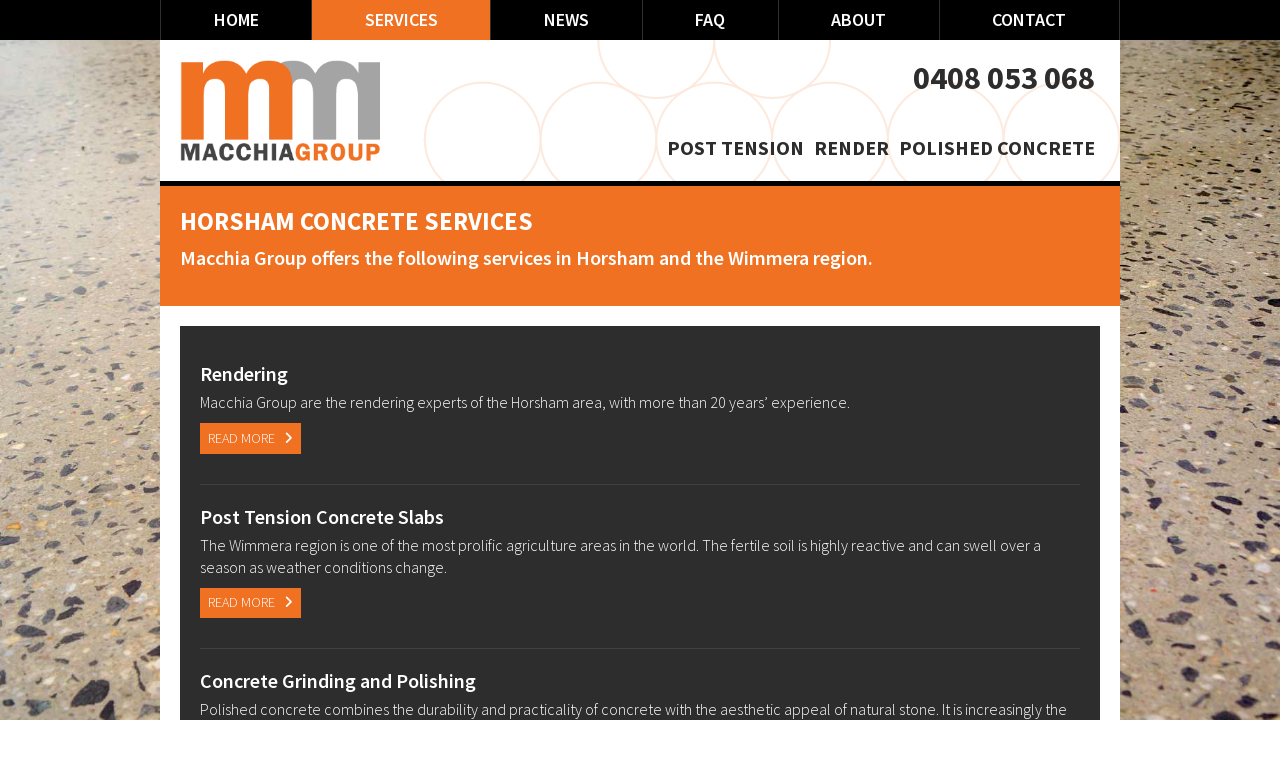

--- FILE ---
content_type: text/html; charset=UTF-8
request_url: https://www.macchiagroup.net.au/services/
body_size: 7209
content:
<!DOCTYPE html>
<!--[if lt IE 7]><html class="wp-singular page-template-default page page-id-15 page-parent wp-theme-macchiagroup no-js lt-ie10 lt-ie9 lt-ie8 lt-ie7 role-visitor" lang="en"><![endif]--><!--[if IE 7]><html class="wp-singular page-template-default page page-id-15 page-parent wp-theme-macchiagroup no-js lt-ie10 lt-ie9 lt-ie8 role-visitor" lang="en"><![endif]--><!--[if IE 8]><html class="wp-singular page-template-default page page-id-15 page-parent wp-theme-macchiagroup no-js lt-ie10 lt-ie9 role-visitor" lang="en"><![endif]--><!--[if IE 9]><html class="wp-singular page-template-default page page-id-15 page-parent wp-theme-macchiagroup no-js lt-ie10 role-visitor" lang="en"><![endif]--><!--[if gt IE 9]><!-->
<html class="wp-singular page-template-default page page-id-15 page-parent wp-theme-macchiagroup no-js chrome role-visitor" lang="en"><!--<![endif]-->

<head><!-- Google Tag Manager -->
	<script>(function (w, d, s, l, i) {
			w[l] = w[l] || []; w[l].push({
				'gtm.start':
					new Date().getTime(), event: 'gtm.js'
			}); var f = d.getElementsByTagName(s)[0],
				j = d.createElement(s), dl = l != 'dataLayer' ? '&l=' + l : ''; j.async = true; j.src =
					'https://www.googletagmanager.com/gtm.js?id=' + i + dl; f.parentNode.insertBefore(j, f);
		})(window, document, 'script', 'dataLayer', 'GTM-M56M9R8');</script>
	<!-- End Google Tag Manager -->
	<meta charset="UTF-8" />
	<title>
		 | Services	</title>
	<meta name="viewport" content="width=device-width, initial-scale=1.0" />
	<script src="https://www.macchiagroup.net.au/wp-content/themes/macchiagroup/js/modernizr.js"></script>
	<link rel="stylesheet" type="text/css" media="all"
		href="https://www.macchiagroup.net.au/wp-content/themes/macchiagroup/style.css?1768884848" />
	<link rel="stylesheet" type="text/css" media="print"
		href="https://www.macchiagroup.net.au/wp-content/themes/macchiagroup/css/print.css" />
	<link rel="pingback" href="https://www.macchiagroup.net.au/xmlrpc.php" />
	<link rel="icon" type="image/png" href="https://www.macchiagroup.net.au/wp-content/themes/macchiagroup/img/icons/favicon.png" />
	<link rel="apple-touch-icon-precomposed" href="https://www.macchiagroup.net.au/wp-content/themes/macchiagroup/img/icons/favicon.png?1">
	<meta name='robots' content='max-image-preview:large' />
<link rel='dns-prefetch' href='//code.jquery.com' />
<link rel="alternate" title="oEmbed (JSON)" type="application/json+oembed" href="https://www.macchiagroup.net.au/wp-json/oembed/1.0/embed?url=https%3A%2F%2Fwww.macchiagroup.net.au%2Fservices%2F" />
<link rel="alternate" title="oEmbed (XML)" type="text/xml+oembed" href="https://www.macchiagroup.net.au/wp-json/oembed/1.0/embed?url=https%3A%2F%2Fwww.macchiagroup.net.au%2Fservices%2F&#038;format=xml" />
<style id='wp-img-auto-sizes-contain-inline-css' type='text/css'>
img:is([sizes=auto i],[sizes^="auto," i]){contain-intrinsic-size:3000px 1500px}
/*# sourceURL=wp-img-auto-sizes-contain-inline-css */
</style>

<style id='wp-emoji-styles-inline-css' type='text/css'>

	img.wp-smiley, img.emoji {
		display: inline !important;
		border: none !important;
		box-shadow: none !important;
		height: 1em !important;
		width: 1em !important;
		margin: 0 0.07em !important;
		vertical-align: -0.1em !important;
		background: none !important;
		padding: 0 !important;
	}
/*# sourceURL=wp-emoji-styles-inline-css */
</style>
<link rel='stylesheet' id='wp-block-library-css' href='https://www.macchiagroup.net.au/wp-includes/css/dist/block-library/style.min.css?ver=6.9' type='text/css' media='all' />
<style id='global-styles-inline-css' type='text/css'>
:root{--wp--preset--aspect-ratio--square: 1;--wp--preset--aspect-ratio--4-3: 4/3;--wp--preset--aspect-ratio--3-4: 3/4;--wp--preset--aspect-ratio--3-2: 3/2;--wp--preset--aspect-ratio--2-3: 2/3;--wp--preset--aspect-ratio--16-9: 16/9;--wp--preset--aspect-ratio--9-16: 9/16;--wp--preset--color--black: #000000;--wp--preset--color--cyan-bluish-gray: #abb8c3;--wp--preset--color--white: #ffffff;--wp--preset--color--pale-pink: #f78da7;--wp--preset--color--vivid-red: #cf2e2e;--wp--preset--color--luminous-vivid-orange: #ff6900;--wp--preset--color--luminous-vivid-amber: #fcb900;--wp--preset--color--light-green-cyan: #7bdcb5;--wp--preset--color--vivid-green-cyan: #00d084;--wp--preset--color--pale-cyan-blue: #8ed1fc;--wp--preset--color--vivid-cyan-blue: #0693e3;--wp--preset--color--vivid-purple: #9b51e0;--wp--preset--gradient--vivid-cyan-blue-to-vivid-purple: linear-gradient(135deg,rgb(6,147,227) 0%,rgb(155,81,224) 100%);--wp--preset--gradient--light-green-cyan-to-vivid-green-cyan: linear-gradient(135deg,rgb(122,220,180) 0%,rgb(0,208,130) 100%);--wp--preset--gradient--luminous-vivid-amber-to-luminous-vivid-orange: linear-gradient(135deg,rgb(252,185,0) 0%,rgb(255,105,0) 100%);--wp--preset--gradient--luminous-vivid-orange-to-vivid-red: linear-gradient(135deg,rgb(255,105,0) 0%,rgb(207,46,46) 100%);--wp--preset--gradient--very-light-gray-to-cyan-bluish-gray: linear-gradient(135deg,rgb(238,238,238) 0%,rgb(169,184,195) 100%);--wp--preset--gradient--cool-to-warm-spectrum: linear-gradient(135deg,rgb(74,234,220) 0%,rgb(151,120,209) 20%,rgb(207,42,186) 40%,rgb(238,44,130) 60%,rgb(251,105,98) 80%,rgb(254,248,76) 100%);--wp--preset--gradient--blush-light-purple: linear-gradient(135deg,rgb(255,206,236) 0%,rgb(152,150,240) 100%);--wp--preset--gradient--blush-bordeaux: linear-gradient(135deg,rgb(254,205,165) 0%,rgb(254,45,45) 50%,rgb(107,0,62) 100%);--wp--preset--gradient--luminous-dusk: linear-gradient(135deg,rgb(255,203,112) 0%,rgb(199,81,192) 50%,rgb(65,88,208) 100%);--wp--preset--gradient--pale-ocean: linear-gradient(135deg,rgb(255,245,203) 0%,rgb(182,227,212) 50%,rgb(51,167,181) 100%);--wp--preset--gradient--electric-grass: linear-gradient(135deg,rgb(202,248,128) 0%,rgb(113,206,126) 100%);--wp--preset--gradient--midnight: linear-gradient(135deg,rgb(2,3,129) 0%,rgb(40,116,252) 100%);--wp--preset--font-size--small: 13px;--wp--preset--font-size--medium: 20px;--wp--preset--font-size--large: 36px;--wp--preset--font-size--x-large: 42px;--wp--preset--spacing--20: 0.44rem;--wp--preset--spacing--30: 0.67rem;--wp--preset--spacing--40: 1rem;--wp--preset--spacing--50: 1.5rem;--wp--preset--spacing--60: 2.25rem;--wp--preset--spacing--70: 3.38rem;--wp--preset--spacing--80: 5.06rem;--wp--preset--shadow--natural: 6px 6px 9px rgba(0, 0, 0, 0.2);--wp--preset--shadow--deep: 12px 12px 50px rgba(0, 0, 0, 0.4);--wp--preset--shadow--sharp: 6px 6px 0px rgba(0, 0, 0, 0.2);--wp--preset--shadow--outlined: 6px 6px 0px -3px rgb(255, 255, 255), 6px 6px rgb(0, 0, 0);--wp--preset--shadow--crisp: 6px 6px 0px rgb(0, 0, 0);}:where(.is-layout-flex){gap: 0.5em;}:where(.is-layout-grid){gap: 0.5em;}body .is-layout-flex{display: flex;}.is-layout-flex{flex-wrap: wrap;align-items: center;}.is-layout-flex > :is(*, div){margin: 0;}body .is-layout-grid{display: grid;}.is-layout-grid > :is(*, div){margin: 0;}:where(.wp-block-columns.is-layout-flex){gap: 2em;}:where(.wp-block-columns.is-layout-grid){gap: 2em;}:where(.wp-block-post-template.is-layout-flex){gap: 1.25em;}:where(.wp-block-post-template.is-layout-grid){gap: 1.25em;}.has-black-color{color: var(--wp--preset--color--black) !important;}.has-cyan-bluish-gray-color{color: var(--wp--preset--color--cyan-bluish-gray) !important;}.has-white-color{color: var(--wp--preset--color--white) !important;}.has-pale-pink-color{color: var(--wp--preset--color--pale-pink) !important;}.has-vivid-red-color{color: var(--wp--preset--color--vivid-red) !important;}.has-luminous-vivid-orange-color{color: var(--wp--preset--color--luminous-vivid-orange) !important;}.has-luminous-vivid-amber-color{color: var(--wp--preset--color--luminous-vivid-amber) !important;}.has-light-green-cyan-color{color: var(--wp--preset--color--light-green-cyan) !important;}.has-vivid-green-cyan-color{color: var(--wp--preset--color--vivid-green-cyan) !important;}.has-pale-cyan-blue-color{color: var(--wp--preset--color--pale-cyan-blue) !important;}.has-vivid-cyan-blue-color{color: var(--wp--preset--color--vivid-cyan-blue) !important;}.has-vivid-purple-color{color: var(--wp--preset--color--vivid-purple) !important;}.has-black-background-color{background-color: var(--wp--preset--color--black) !important;}.has-cyan-bluish-gray-background-color{background-color: var(--wp--preset--color--cyan-bluish-gray) !important;}.has-white-background-color{background-color: var(--wp--preset--color--white) !important;}.has-pale-pink-background-color{background-color: var(--wp--preset--color--pale-pink) !important;}.has-vivid-red-background-color{background-color: var(--wp--preset--color--vivid-red) !important;}.has-luminous-vivid-orange-background-color{background-color: var(--wp--preset--color--luminous-vivid-orange) !important;}.has-luminous-vivid-amber-background-color{background-color: var(--wp--preset--color--luminous-vivid-amber) !important;}.has-light-green-cyan-background-color{background-color: var(--wp--preset--color--light-green-cyan) !important;}.has-vivid-green-cyan-background-color{background-color: var(--wp--preset--color--vivid-green-cyan) !important;}.has-pale-cyan-blue-background-color{background-color: var(--wp--preset--color--pale-cyan-blue) !important;}.has-vivid-cyan-blue-background-color{background-color: var(--wp--preset--color--vivid-cyan-blue) !important;}.has-vivid-purple-background-color{background-color: var(--wp--preset--color--vivid-purple) !important;}.has-black-border-color{border-color: var(--wp--preset--color--black) !important;}.has-cyan-bluish-gray-border-color{border-color: var(--wp--preset--color--cyan-bluish-gray) !important;}.has-white-border-color{border-color: var(--wp--preset--color--white) !important;}.has-pale-pink-border-color{border-color: var(--wp--preset--color--pale-pink) !important;}.has-vivid-red-border-color{border-color: var(--wp--preset--color--vivid-red) !important;}.has-luminous-vivid-orange-border-color{border-color: var(--wp--preset--color--luminous-vivid-orange) !important;}.has-luminous-vivid-amber-border-color{border-color: var(--wp--preset--color--luminous-vivid-amber) !important;}.has-light-green-cyan-border-color{border-color: var(--wp--preset--color--light-green-cyan) !important;}.has-vivid-green-cyan-border-color{border-color: var(--wp--preset--color--vivid-green-cyan) !important;}.has-pale-cyan-blue-border-color{border-color: var(--wp--preset--color--pale-cyan-blue) !important;}.has-vivid-cyan-blue-border-color{border-color: var(--wp--preset--color--vivid-cyan-blue) !important;}.has-vivid-purple-border-color{border-color: var(--wp--preset--color--vivid-purple) !important;}.has-vivid-cyan-blue-to-vivid-purple-gradient-background{background: var(--wp--preset--gradient--vivid-cyan-blue-to-vivid-purple) !important;}.has-light-green-cyan-to-vivid-green-cyan-gradient-background{background: var(--wp--preset--gradient--light-green-cyan-to-vivid-green-cyan) !important;}.has-luminous-vivid-amber-to-luminous-vivid-orange-gradient-background{background: var(--wp--preset--gradient--luminous-vivid-amber-to-luminous-vivid-orange) !important;}.has-luminous-vivid-orange-to-vivid-red-gradient-background{background: var(--wp--preset--gradient--luminous-vivid-orange-to-vivid-red) !important;}.has-very-light-gray-to-cyan-bluish-gray-gradient-background{background: var(--wp--preset--gradient--very-light-gray-to-cyan-bluish-gray) !important;}.has-cool-to-warm-spectrum-gradient-background{background: var(--wp--preset--gradient--cool-to-warm-spectrum) !important;}.has-blush-light-purple-gradient-background{background: var(--wp--preset--gradient--blush-light-purple) !important;}.has-blush-bordeaux-gradient-background{background: var(--wp--preset--gradient--blush-bordeaux) !important;}.has-luminous-dusk-gradient-background{background: var(--wp--preset--gradient--luminous-dusk) !important;}.has-pale-ocean-gradient-background{background: var(--wp--preset--gradient--pale-ocean) !important;}.has-electric-grass-gradient-background{background: var(--wp--preset--gradient--electric-grass) !important;}.has-midnight-gradient-background{background: var(--wp--preset--gradient--midnight) !important;}.has-small-font-size{font-size: var(--wp--preset--font-size--small) !important;}.has-medium-font-size{font-size: var(--wp--preset--font-size--medium) !important;}.has-large-font-size{font-size: var(--wp--preset--font-size--large) !important;}.has-x-large-font-size{font-size: var(--wp--preset--font-size--x-large) !important;}
/*# sourceURL=global-styles-inline-css */
</style>

<style id='classic-theme-styles-inline-css' type='text/css'>
/*! This file is auto-generated */
.wp-block-button__link{color:#fff;background-color:#32373c;border-radius:9999px;box-shadow:none;text-decoration:none;padding:calc(.667em + 2px) calc(1.333em + 2px);font-size:1.125em}.wp-block-file__button{background:#32373c;color:#fff;text-decoration:none}
/*# sourceURL=/wp-includes/css/classic-themes.min.css */
</style>
<script type="text/javascript" src="https://www.macchiagroup.net.au/wp-includes/js/jquery/jquery.js" id="jquery-js"></script>
<script type="text/javascript" src="https://www.macchiagroup.net.au/wp-content/themes/macchiagroup/lightbox/swipebox.js?ver=6.9" id="Swipebox-js"></script>
<script type="text/javascript" src="https://www.macchiagroup.net.au/wp-content/themes/macchiagroup/js/cycle.js?ver=6.9" id="Cycle-js"></script>
<script type="text/javascript" src="https://www.macchiagroup.net.au/wp-content/themes/macchiagroup/js/matchHeight.js?ver=6.9" id="Match Height-js"></script>
<script type="text/javascript" src="https://code.jquery.com/jquery-migrate-1.4.1.min.js" id="jquery-migrate-js"></script>
<link rel="https://api.w.org/" href="https://www.macchiagroup.net.au/wp-json/" /><link rel="alternate" title="JSON" type="application/json" href="https://www.macchiagroup.net.au/wp-json/wp/v2/pages/15" /><link rel="EditURI" type="application/rsd+xml" title="RSD" href="https://www.macchiagroup.net.au/xmlrpc.php?rsd" />
<meta name="generator" content="WordPress 6.9" />
<link rel="canonical" href="https://www.macchiagroup.net.au/services/" />
<link rel='shortlink' href='https://www.macchiagroup.net.au/?p=15' />
</head>

<body id="services" class="wp-singular page-template-default page page-id-15 page-parent wp-theme-macchiagroup chrome role-visitor" itemscope
	itemtype="http://schema.org/WebPage"><!-- Google Tag Manager (noscript) -->
	<noscript><iframe src="https://www.googletagmanager.com/ns.html?id=GTM-M56M9R8" height="0" width="0"
			style="display:none;visibility:hidden"></iframe></noscript>
	<!-- End Google Tag Manager (noscript) -->
	<!--[if lte IE 9]><div id="browser"><span>You are using an outdated version of Microsoft's Internet Explorer web browser, which does not display modern web sites properly (including this one). To ensure you always see sites at their best and your browser security is up to date, it is highly recommended that you <a href="http://browsehappy.com/" target="_blank">upgrade to a modern browser</a>.</span></div><![endif]--><a href="#content" class="skip">Skip to content</a>
	<div id="macchiagroup">
		<div class="site-header">
		<nav class="sixteen columns" role="navigation">
			<ul id="menu-main" class="container nav"><li id="menu-item-151" class="menu-item menu-item-type-post_type menu-item-object-page menu-item-home menu-item-151 menu-item-www.macchiagroup.net.au" onclick="return true"><a href="https://www.macchiagroup.net.au/">Home</a></li>
<li id="menu-item-152" class="menu-item menu-item-type-post_type menu-item-object-page current-menu-item page_item page-item-15 current_page_item menu-item-has-children menu-item-152 menu-item-services" onclick="return true"><a href="https://www.macchiagroup.net.au/services/" aria-current="page">Services</a>
<ul class="sub-menu">
	<li id="menu-item-153" class="menu-item menu-item-type-post_type menu-item-object-page menu-item-153 menu-item-rendering" onclick="return true"><a href="https://www.macchiagroup.net.au/services/rendering/">Rendering</a></li>
	<li id="menu-item-154" class="menu-item menu-item-type-post_type menu-item-object-page menu-item-154 menu-item-post-tension-concrete-slabs" onclick="return true"><a href="https://www.macchiagroup.net.au/services/post-tension-concrete-slabs/">Post Tension Concrete Slabs</a></li>
	<li id="menu-item-155" class="menu-item menu-item-type-post_type menu-item-object-page menu-item-155 menu-item-concrete-grinding-and-polishing" onclick="return true"><a href="https://www.macchiagroup.net.au/services/concrete-grinding-and-polishing/">Concrete Grinding and Polishing</a></li>
	<li id="menu-item-156" class="menu-item menu-item-type-post_type menu-item-object-page menu-item-156 menu-item-driveways-and-paths" onclick="return true"><a href="https://www.macchiagroup.net.au/services/driveways-and-paths/">Driveways and Paths</a></li>
</ul>
</li>
<li id="menu-item-157" class="menu-item menu-item-type-post_type menu-item-object-page menu-item-157 menu-item-news" onclick="return true"><a href="https://www.macchiagroup.net.au/news/">News</a></li>
<li id="menu-item-158" class="menu-item menu-item-type-post_type menu-item-object-page menu-item-158 menu-item-faq" onclick="return true"><a href="https://www.macchiagroup.net.au/faq/">FAQ</a></li>
<li id="menu-item-159" class="menu-item menu-item-type-post_type menu-item-object-page menu-item-159 menu-item-about" onclick="return true"><a href="https://www.macchiagroup.net.au/about/">About</a></li>
<li id="menu-item-160" class="menu-item menu-item-type-post_type menu-item-object-page menu-item-160 menu-item-contact" onclick="return true"><a href="https://www.macchiagroup.net.au/contact/">Contact</a></li>
</ul>		</nav><!--sixteen columns / menu-->
		<header role="banner">
			<div class="container">
			<div class="row">
				<div class="five columns" id="logo"><a class="logo" href="https://www.macchiagroup.net.au"><img
							src="https://www.macchiagroup.net.au/wp-content/themes/macchiagroup/img/logo.png"
							alt="Macchia Group" /></a></div>
				<ul class="eleven columns" id="details">
					<li><span>0408 053 068</span></li>
					<li>Post Tension</li>
					<li>Render</li>
					<li>Polished Concrete</li>
				</ul>
			</div><!--row-->
			</div>
		</header>
		</div>
		<section id="content" class="container"><div class="row"><main class="sixteen columns" role="main"><div id="orange"><h1>Horsham Concrete Services</h1><h2>Macchia Group offers the following services in Horsham and the Wimmera region.</h2>
<p></div><div id="grey"></p><div id="post-17" class="row post-17 page type-page status-publish hentry"><h2 class="title"><a href="https://www.macchiagroup.net.au/services/rendering/" title="Rendering">Rendering</a></h2>Macchia Group are the rendering experts of the Horsham area, with more than 20 years&#8217; experience.<br /><a href="https://www.macchiagroup.net.au/services/rendering/" class="readmore btn">Read more <i class="fa fa-angle-right"></i></a></div><div id="post-19" class="row post-19 page type-page status-publish hentry"><h2 class="title"><a href="https://www.macchiagroup.net.au/services/post-tension-concrete-slabs/" title="Post Tension Concrete Slabs">Post Tension Concrete Slabs</a></h2>The Wimmera region is one of the most prolific agriculture areas in the world. The fertile soil is highly reactive and can swell over a season as weather conditions change.<br /><a href="https://www.macchiagroup.net.au/services/post-tension-concrete-slabs/" class="readmore btn">Read more <i class="fa fa-angle-right"></i></a></div><div id="post-21" class="row post-21 page type-page status-publish hentry"><h2 class="title"><a href="https://www.macchiagroup.net.au/services/concrete-grinding-and-polishing/" title="Concrete Grinding and Polishing">Concrete Grinding and Polishing</a></h2>Polished concrete combines the durability and practicality of concrete with the aesthetic appeal of natural stone. It is increasingly the preferred finish for architects, interior designers and home owners.<br /><a href="https://www.macchiagroup.net.au/services/concrete-grinding-and-polishing/" class="readmore btn">Read more <i class="fa fa-angle-right"></i></a></div><div id="post-23" class="row post-23 page type-page status-publish hentry"><h2 class="title"><a href="https://www.macchiagroup.net.au/services/driveways-and-paths/" title="Driveways and Paths">Driveways and Paths</a></h2>Macchia Group specialises in concrete and exposed aggregate driveways and paths in Horsham and district.<br /><a href="https://www.macchiagroup.net.au/services/driveways-and-paths/" class="readmore btn">Read more <i class="fa fa-angle-right"></i></a></div></div></main></div></section><style>
.site-header {
    position: fixed;
    top: 0;
    width: 100%;
    z-index: 10;
}
header {
	margin: 0 auto;
    max-width: 60rem;
}
	.home #content {
		padding-top: 0px !important;
	}
	#responsive {
		position: fixed;
		top: 0;
		width: 100%;
		height: 100%;
		z-index: 1000;
	}
	#responsive ul {
		height: 100%;
	}
	.mobile-control {
      list-style: none;
      padding: 0px;
      margin: 0px;
      position: fixed;
      left: 0px;
      width: 100%;
      z-index: 99999;
      display: none;
      bottom: 0px;
   }
   .mobile-control li {
		display: inline-flex;
		align-items: center;
		width: calc( 100% / 3 );
		background-color: #f07122;
		height: 60px;
		flex: 1;
      text-align: center;
   }
   .mobile-control li span, .mobile-control li a {
      padding: 15px;
      display: block;
      width: 100%;
      box-sizing: border-box;
      text-align: center;
      cursor: pointer;
      border: none;
   }
   .mobile-control li a i, .mobile-control li span i  {
      color: #fff;
      font-size: 20px;
      font-weight: 700;
	}
	#responsive ul li:before {
      display: none;
   }
	#responsive ul li label {
      position: absolute;
      right: 0px;
      width: 60px;
      text-align: center;
      color: #fff;
		height: 100%;
		text-align: center;
   }
	#responsive ul li label i {
		margin-top: 10px;
	}
	#responsive {
		position: fixed;
		top: 0;
		width: 100%;
		height: 100%;
		z-index: 1000;
	}
	@media only screen and (max-width: 770px) {
      .mobile-control {
		   display: flex;
		   justify-content: space-between;
      }
		#details li:first-child {
			display: none !important;
		}
		header #logo a.logo img {
			max-width: 160px;
		}
		footer {
			padding-bottom: 80px !important;
		}
	}
</style>
<footer>
	<div class="container">
		<div class="sixteen columns" role="contentinfo">
			<ul class="goop"><li><a href="https://www.macchiagroup.net.au/privacy/">Privacy Policy</a></li><li><a href="https://www.macchiagroup.net.au/sitemap/">Sitemap</a></li><li class="portfolio"><a href="http://www.goop.com.au/portfolio/clients/location/horsham/" target="_blank" title="GOOP" class="goop" rel="nofollow">Website design by GOOP Digital <span class="goop-logo"></span></a></li></ul>		</div>
	</div>
	
</footer>
 <ul class="mobile-control"><li class="mobile-control-item-menu"><span><i class="fa fa-bars"></i></span></li><li class="mobile-control-item-phone"><a href="tel:0408053068"><i class="fa-sharp fa-solid fa-phone-flip"></i></a></li></ul>	<div id="responsive">
		<ul id="menu-main-1" class="nav-mobile"><li class="menu-item menu-item-type-post_type menu-item-object-page menu-item-home menu-item-151"><a href="https://www.macchiagroup.net.au/">Home</a></li>
<li class="menu-item menu-item-type-post_type menu-item-object-page current-menu-item page_item page-item-15 current_page_item menu-item-has-children menu-item-152"><a href="https://www.macchiagroup.net.au/services/" aria-current="page">Services</a>
<ul class="sub-menu">
	<li class="menu-item menu-item-type-post_type menu-item-object-page menu-item-153"><a href="https://www.macchiagroup.net.au/services/rendering/">Rendering</a></li>
	<li class="menu-item menu-item-type-post_type menu-item-object-page menu-item-154"><a href="https://www.macchiagroup.net.au/services/post-tension-concrete-slabs/">Post Tension Concrete Slabs</a></li>
	<li class="menu-item menu-item-type-post_type menu-item-object-page menu-item-155"><a href="https://www.macchiagroup.net.au/services/concrete-grinding-and-polishing/">Concrete Grinding and Polishing</a></li>
	<li class="menu-item menu-item-type-post_type menu-item-object-page menu-item-156"><a href="https://www.macchiagroup.net.au/services/driveways-and-paths/">Driveways and Paths</a></li>
</ul>
</li>
<li class="menu-item menu-item-type-post_type menu-item-object-page menu-item-157"><a href="https://www.macchiagroup.net.au/news/">News</a></li>
<li class="menu-item menu-item-type-post_type menu-item-object-page menu-item-158"><a href="https://www.macchiagroup.net.au/faq/">FAQ</a></li>
<li class="menu-item menu-item-type-post_type menu-item-object-page menu-item-159"><a href="https://www.macchiagroup.net.au/about/">About</a></li>
<li class="menu-item menu-item-type-post_type menu-item-object-page menu-item-160"><a href="https://www.macchiagroup.net.au/contact/">Contact</a></li>
</ul></div>
</div><!-- #macchiagroup .container -->
<div id="scroll" title="Scroll to top"><i class="fa fa-chevron-circle-up"></i></div>
<script src="https://www.macchiagroup.net.au/wp-content/themes/macchiagroup/js/custom.js?1768884848"></script>
<script src="https://kit.fontawesome.com/0d34fe00bc.js" crossorigin="anonymous"></script>
<script>
	jQuery(document).ready(function ($) {
		var headerHeight = $('.site-header').height();
		$('#slideshow').css('padding-top', headerHeight + 'px');
		$('#content').css('padding-top', headerHeight + 'px');
		$('.mobile-control-item-menu span').click(function() {$('#responsive .nav-mobile').animate({width: 'toggle'}, 400);});
// 		$('#responsive ul li:has(ul.sub-menu)').each(function () {
// 		// Add a label to each selected element
// 			$(this).prepend('<label><i class="fa-regular fa-chevron-down"></i></label>');
// 		});
// 		$('.menu-item-62 > label').click(function(event) {
// 			event.preventDefault();
// 			$(this).siblings('.sub-menu').toggle();
// 		});
	});
</script>
<script type="speculationrules">
{"prefetch":[{"source":"document","where":{"and":[{"href_matches":"/*"},{"not":{"href_matches":["/wp-*.php","/wp-admin/*","/wp-content/uploads/*","/wp-content/*","/wp-content/plugins/*","/wp-content/themes/macchiagroup/*","/*\\?(.+)"]}},{"not":{"selector_matches":"a[rel~=\"nofollow\"]"}},{"not":{"selector_matches":".no-prefetch, .no-prefetch a"}}]},"eagerness":"conservative"}]}
</script>
<script id="wp-emoji-settings" type="application/json">
{"baseUrl":"https://s.w.org/images/core/emoji/17.0.2/72x72/","ext":".png","svgUrl":"https://s.w.org/images/core/emoji/17.0.2/svg/","svgExt":".svg","source":{"concatemoji":"https://www.macchiagroup.net.au/wp-includes/js/wp-emoji-release.min.js?ver=6.9"}}
</script>
<script type="module">
/* <![CDATA[ */
/*! This file is auto-generated */
const a=JSON.parse(document.getElementById("wp-emoji-settings").textContent),o=(window._wpemojiSettings=a,"wpEmojiSettingsSupports"),s=["flag","emoji"];function i(e){try{var t={supportTests:e,timestamp:(new Date).valueOf()};sessionStorage.setItem(o,JSON.stringify(t))}catch(e){}}function c(e,t,n){e.clearRect(0,0,e.canvas.width,e.canvas.height),e.fillText(t,0,0);t=new Uint32Array(e.getImageData(0,0,e.canvas.width,e.canvas.height).data);e.clearRect(0,0,e.canvas.width,e.canvas.height),e.fillText(n,0,0);const a=new Uint32Array(e.getImageData(0,0,e.canvas.width,e.canvas.height).data);return t.every((e,t)=>e===a[t])}function p(e,t){e.clearRect(0,0,e.canvas.width,e.canvas.height),e.fillText(t,0,0);var n=e.getImageData(16,16,1,1);for(let e=0;e<n.data.length;e++)if(0!==n.data[e])return!1;return!0}function u(e,t,n,a){switch(t){case"flag":return n(e,"\ud83c\udff3\ufe0f\u200d\u26a7\ufe0f","\ud83c\udff3\ufe0f\u200b\u26a7\ufe0f")?!1:!n(e,"\ud83c\udde8\ud83c\uddf6","\ud83c\udde8\u200b\ud83c\uddf6")&&!n(e,"\ud83c\udff4\udb40\udc67\udb40\udc62\udb40\udc65\udb40\udc6e\udb40\udc67\udb40\udc7f","\ud83c\udff4\u200b\udb40\udc67\u200b\udb40\udc62\u200b\udb40\udc65\u200b\udb40\udc6e\u200b\udb40\udc67\u200b\udb40\udc7f");case"emoji":return!a(e,"\ud83e\u1fac8")}return!1}function f(e,t,n,a){let r;const o=(r="undefined"!=typeof WorkerGlobalScope&&self instanceof WorkerGlobalScope?new OffscreenCanvas(300,150):document.createElement("canvas")).getContext("2d",{willReadFrequently:!0}),s=(o.textBaseline="top",o.font="600 32px Arial",{});return e.forEach(e=>{s[e]=t(o,e,n,a)}),s}function r(e){var t=document.createElement("script");t.src=e,t.defer=!0,document.head.appendChild(t)}a.supports={everything:!0,everythingExceptFlag:!0},new Promise(t=>{let n=function(){try{var e=JSON.parse(sessionStorage.getItem(o));if("object"==typeof e&&"number"==typeof e.timestamp&&(new Date).valueOf()<e.timestamp+604800&&"object"==typeof e.supportTests)return e.supportTests}catch(e){}return null}();if(!n){if("undefined"!=typeof Worker&&"undefined"!=typeof OffscreenCanvas&&"undefined"!=typeof URL&&URL.createObjectURL&&"undefined"!=typeof Blob)try{var e="postMessage("+f.toString()+"("+[JSON.stringify(s),u.toString(),c.toString(),p.toString()].join(",")+"));",a=new Blob([e],{type:"text/javascript"});const r=new Worker(URL.createObjectURL(a),{name:"wpTestEmojiSupports"});return void(r.onmessage=e=>{i(n=e.data),r.terminate(),t(n)})}catch(e){}i(n=f(s,u,c,p))}t(n)}).then(e=>{for(const n in e)a.supports[n]=e[n],a.supports.everything=a.supports.everything&&a.supports[n],"flag"!==n&&(a.supports.everythingExceptFlag=a.supports.everythingExceptFlag&&a.supports[n]);var t;a.supports.everythingExceptFlag=a.supports.everythingExceptFlag&&!a.supports.flag,a.supports.everything||((t=a.source||{}).concatemoji?r(t.concatemoji):t.wpemoji&&t.twemoji&&(r(t.twemoji),r(t.wpemoji)))});
//# sourceURL=https://www.macchiagroup.net.au/wp-includes/js/wp-emoji-loader.min.js
/* ]]> */
</script>
</body>
</html>

<!-- Page cached by LiteSpeed Cache 7.7 on 2026-01-20 15:54:08 -->

--- FILE ---
content_type: text/css
request_url: https://www.macchiagroup.net.au/wp-content/themes/macchiagroup/style.css?1768884848
body_size: 8749
content:
/*
Theme Name: Macchia Group
Author: Tracey Shaw @ GOOP.
Author URI: http://www.goop.com.au/
Description: WordPress theme for Macchia Group
Text Domain: macchiagroup
SASS: 1.6.3
Version: 2.0
*/
/* Font imports - use the same ' // ' format as below, as this will work correctly even if the website has SSL */
@import url("//goopfiles.com/library/fonts/font-awesome/css/font-awesome.min.css");
@import url("//fonts.googleapis.com/css?family=Source+Sans+Pro:300,600,700");
/* SASS file imports */
/* -------------------- */
/* Core */
/*========================================================================
Rem Calc function - from Zurb Foundation, licenced under MIT Open Source
========================================================================*/
/*
Simplified breakpoints
You may need to add to these or add manually numbered ones in _main.scss if you need to fine-tune more than this.
Note that you can use mathematical operators in your media queries, e.g. ($small - 1)
*/
/*Stop letting things get bigger after 1920*/
/* Colour scheme */
/* Typography */
/*leave this as 16px (the browser default) and use this value in base.css, otherwise the calculations go off*/
/* Grid additions */
/* Navigation */
/* Links */
/* Transitions */
/* Border radii */
/* Social media colours */
/*==============================================
	BUTTON MIXINS
==============================================*/
/*==============================================
	ALIGNMENTS
==============================================*/
/*==============================================
	REMOVE UNNEEDED ELEMENTS ON SMALL/MEDIUM SCREENS
==============================================*/
/*==============================================
	REALIGN TEXT ON SMALL/MEDIUM SCREENS
==============================================*/
/*==============================================
	CENTRE ITEMS ON SMALL/MEDIUM SCREENS
==============================================*/
/*==============================================
	MAKE IMAGES FULL WIDTH ON MOBILE
==============================================*/
/*==============================================
	HIDE THINGS ON PRINT VERSION
==============================================*/
/*==============================================
	MAKE THINGS FULL WIDTH ON PRINT VERSION
==============================================*/
/*==============================================
	GRID MIXINS
==============================================*/
/* Usage:

.class {
	@include six-columns;
}

Output:

.class {
	width:37.5%;
	float:left;
	display:inline;
}

*/
/* Base */
/*=================================================================================
	base.css v1.6
=================================================================================*/
html, body, div, span, object, iframe, h1, h2, h3, h4, h5, h6, p, blockquote, pre, abbr, address, cite, code, del, dfn, em, img, ins, kbd, q, samp, small, strong, sub, sup, var, b, i, dl, dt, dd, ol, ul, li, fieldset, form, label, legend, table, caption, tbody, tfoot, thead, tr, th, td, article, aside, canvas, details, figcaption, figure, footer, header, hgroup, menu, nav, section, summary, time, mark, audio, video, main { margin: 0; padding: 0; border: 0; outline: 0; font-size: inherit; vertical-align: baseline; background: transparent; }

html { -webkit-text-size-adjust: none; }

body { line-height: 1; background: #ffffff; }

article, aside, details, figcaption, figure, footer, header, hgroup, menu, nav, section, main { display: block; }

nav ul, aside ul { list-style: none; }

blockquote, q { quotes: none; }

blockquote:before, blockquote:after, q:before, q:after { content: none; }

a { margin: 0; padding: 0; font-size: 100%; vertical-align: baseline; background: transparent; }

ins { text-decoration: none; }

mark { font-weight: bold; }

del { text-decoration: line-through; }

abbr[title], dfn[title] { border-bottom: 0.0625rem dotted white; cursor: help; }

hr { display: block; height: 0.0625rem; border: 0; border-top: 0.0625rem solid white; margin: 1.25rem 0; padding: 0; }

input, select { vertical-align: middle; }

ul, ol { font-size: 0; }

main pre, article pre { width: 100%; white-space: pre-wrap; white-space: -moz-pre-wrap !important; white-space: -pre-wrap; white-space: -o-pre-wrap; word-wrap: break-word; margin-bottom: 1em; }

main blockquote, article blockquote { margin: 0 1.25rem 1em 1.25rem; }

main ul.columns-1, article ul.columns-2, article ul.columns-3, article ul.columns-4 { clear: both; width: 100%; font-size: 0; }

main ul.columms-1 { float: left; display: inline; width: 100%; }

main ul.columns-2 li { float: left; display: inline; width: 50%; }

main ul.columns-3 li { float: left; display: inline; width: 33.333%; }

main ul.columns-4 li { float: left; display: inline; width: 25%; }

/*=================================================================================
	FLUID COLUMNS
=================================================================================*/
.container { position: relative; width: 98%; padding: 0 1%; margin: 0 auto; max-width: 60rem; }

.container .column, .container .columns { float: left; display: inline; }

.row { margin-bottom: 0; }

.container .one.column, .container .one.columns { width: 6.25%; }

.container .two.columns { width: 12.5%; }

.container .three.columns { width: 18.75%; }

.container .four.columns { width: 25%; }

.container .five.columns { width: 31.25%; }

.container .six.columns { width: 37.5%; }

.container .seven.columns { width: 43.75%; }

.container .eight.columns { width: 50%; }

.container .nine.columns { width: 56.25%; }

.container .ten.columns { width: 62.5%; }

.container .eleven.columns { width: 68.75%; }

.container .twelve.columns { width: 75%; }

.container .thirteen.columns { width: 81.25%; }

.container .fourteen.columns { width: 87.5%; }

.container .fifteen.columns { width: 93.75%; }

.container .sixteen.columns { width: 100%; }

.container .one-third.column { width: 33.33%; }

.container .two-thirds.column { width: 66.66%; }

/*=================================================================================
	FORMS
=================================================================================*/
.container:after { content: "\0020"; display: block; height: 0; clear: both; visibility: hidden; }

/*=================================================================================
	OFFSETS
=================================================================================*/
.container .columns.offset-by-one { margin-left: 6.25%; }

.container .columns.offset-by-two { margin-left: 12.5%; }

.container .columns.offset-by-three { margin-left: 18.75%; }

.container .columns.offset-by-four { margin-left: 25%; }

.container .columns.offset-by-five { margin-left: 31.25%; }

.container .columns.offset-by-six { margin-left: 37.5%; }

.container .columns.offset-by-seven { margin-left: 43.75%; }

.container .columns.offset-by-eight { margin-left: 50%; }

.container .columns.offset-by-nine { margin-left: 56.25%; }

.container .columns.offset-by-ten { margin-left: 62.5%; }

.container .columns.offset-by-eleven { margin-left: 68.75%; }

.container .columns.offset-by-twelve { margin-left: 75%; }

.container .columns.offset-by-thirteen { margin-left: 81.25%; }

.container .columns.offset-by-fourteen { margin-left: 87.5%; }

.container .columns.offset-by-fifteen { margin-left: 93.75%; }

/*=================================================================================
	OFFSETS - Smaller offsets using a variable $gutter as padding
=================================================================================*/
.gutter-left { padding-left: 1.25rem; }

.gutter-right { padding-right: 1.25rem; }

@media only screen and (max-width: 767px) { .container .one.column, .container .one.columns, .container .two.columns, .container .three.columns, .container .four.columns, .container .five.columns, .container .six.columns, .container .seven.columns, .container .eight.columns, .container .nine.columns, .container .ten.columns, .container .eleven.columns, .container .twelve.columns, .container .thirteen.columns, .container .fourteen.columns, .container .fifteen.columns, .container .sixteen.columns, .container .one-third.column, .container .two-thirds.column { width: 100%; padding: 0; margin: 0 auto; } }
/*=================================================================================
	CLEARFIX
=================================================================================*/
.clearfix:before, .clearfix:after, .row:before, .row:after, .group:before, .group:after, section:before, section:after, article:before, article:after { content: '\0020'; display: block; overflow: hidden; visibility: hidden; width: 0; height: 0; }

.clearfix:after, .row:after, .group:after, section:after, article:after { clear: both; }

.clearfix, .row, .group, section, article { zoom: 1; }

/*=================================================================================
	SELECTIONS
=================================================================================*/
::-moz-selection { background: #dddddd; }
::selection { background: #dddddd; }

::-moz-selection { background: #dddddd; }

.lt-ie8 .clearfix, .lt-ie8 .row, .lt-ie8 .group { zoom: 0; }

/*=================================================================================
	ACTIVE NUMBERS
=================================================================================*/
a[href^=tel] { color: inherit; text-decoration: none; }

/*=================================================================================
	OFFSETS - Smaller offsets using a variable $gutter as padding
=================================================================================*/
@font-face { font-family: 'GOOP'; src: url("goop/GOOP.eot?9ommr"); src: url("goop/GOOP.eot?#iefix9ommr") format("embedded-opentype"), url("goop/GOOP.woff?9ommr") format("woff"), url("goop/GOOP.ttf?9ommr") format("truetype"), url("goop/GOOP.svg?9ommr#GOOP") format("svg"); font-weight: normal; font-style: normal; }
.goop-logo { font-family: 'GOOP'; speak: none; font-style: normal; font-weight: normal; font-variant: normal; text-transform: none; line-height: 1; -webkit-font-smoothing: antialiased; -moz-osx-font-smoothing: grayscale; display: inline-block; }

.goop-logo:before { content: "\e600"; }

/*=================================================================================
	REPLACE [at] - requires GOOP plugin version 0.1.10 at least
=================================================================================*/
.domain:before { content: "\40"; margin-right: 0; }

/*=================================================================================
	SITEMAP
=================================================================================*/
main ul.sitemap li ul { margin-top: 0.1875rem; margin-bottom: 0; }
main ul.sitemap li.current_page_item { display: none; }

/*=================================================================================
	SCROLL
=================================================================================*/
#scroll { padding: 0; font-size: 1.5625rem; position: fixed; bottom: 0.625rem; right: 0.625rem; cursor: pointer; display: none; color: #000000; z-index: 10000; opacity: 0.5; }

/*=================================================================================
	VIDEOS
=================================================================================*/
.video-container { position: relative; padding-bottom: 56.25%; /* 16:9 */ padding-top: 1.5625rem; height: 0; margin-bottom: 1.25rem; }
.video-container iframe { /* .video-container iframe */ position: absolute; top: 0; left: 0; width: 100%; height: 100%; }

/*=================================================================================
	IFRAMES
=================================================================================*/
main iframe { margin: 0 0 1.25rem; display: block; width: 100% !important; }

/*=================================================================================
	UTILITY CLASSES
=================================================================================*/
.clearfix { clear: both; }

.left, .columns.left { float: left; }

.right, .columns.right { float: right; }

/*=================================================================================
	RESPONSIVE TABLES
=================================================================================*/
.table-container { width: 100%; overflow-x: auto; }

/*=================================================================================
	PRINT-FRIENDLY CLASSES
=================================================================================*/
@media only screen { .print { display: none; } }
@media only print { .desktop { display: none; }
  .print { display: block; } }
/*=================================================================================
	SKIP TO CONTENT
=================================================================================*/
.skip { position: absolute; top: -1000px; left: -1000px; text-align: left; overflow: hidden; padding: 0.625rem; display: block; width: 100%; text-decoration: none; }
.skip:active, .skip:focus, .skip:hover { top: 0; left: 0; position: relative; background: #FFCE00; color: #000; }

/*=================================================================================
	MAIN NAVIGATION
=================================================================================*/
nav { padding: 0; margin: 0; width: 100%; display: none !important; z-index: 999; background: #000000; }
@media only screen and (min-width: 768px) { nav { display: block !important; } }
nav ul { text-align: center; margin: 0; padding: 0 !important; width: 100% !important; font-size: 0; display: -webkit-box; display: -webkit-flex; display: -ms-flexbox; display: flex; -webkit-box-pack: justify; -webkit-justify-content: space-between; -ms-flex-pack: justify; justify-content: space-between; border-left: 0.0625rem solid #2d2d2d; }
nav ul .lt-ie10 { display: block; }
nav ul li { font-family: "Source Sans Pro", Arial, sans-serif; font-size: 1.125rem; color: #e6e6e6; font-weight: 600; line-height: 2.5rem; border-right: 0.0625rem solid #2d2d2d; text-transform: uppercase; -webkit-box-flex: 1; -webkit-flex: auto; -ms-flex: auto; flex: auto; position: relative; margin: 0 /*==============================================
	DROPDOWNS
==============================================*/ /*==============================================
	SECOND LEVEL HOVER
==============================================*/ }
nav ul li .lt-ie10 { display: inline-block; }
nav ul li > a { color: #ffffff; text-decoration: none; margin: 0; display: block; padding: 0; }
nav ul li:hover, nav ul li:focus, nav ul li.current-menu-item, nav ul li.current-page-item, nav ul li.current-page-ancestor, nav ul li.current_page_parent { background: #f07122; }
nav ul li:hover > a, nav ul li:focus > a, nav ul li.current-menu-item > a, nav ul li.current-page-item > a, nav ul li.current-page-ancestor > a, nav ul li.current_page_parent > a { color: #ffffff; }
nav ul li ul { position: absolute; left: -9999px; top: -9999px; opacity: 0; z-index: 1; font-size: 0.85em; visibility: hidden; width: auto !important; min-width: 100%; border: none; -webkit-transition: opacity 0.3s ease-in-out; transition: opacity 0.3s ease-in-out; }
nav ul li ul li { background: #a4a4a4; border: none; display: block; margin: 0; padding: 0; line-height: 1.875rem; font-weight: 300; font-size: 1em; }
nav ul li ul li .lt-ie10 { display: block; }
nav ul li ul li.menu-item-has-children { position: relative; padding: 0 0.625rem 0 0; }
nav ul li ul li.menu-item-has-children:before { background: none; position: absolute; top: 0.125rem; right: 0.625rem; font-size: 0.75rem; content: "\f105"; color: #ffffff; opacity: 0.5; }
nav ul li ul li > a { color: #ffffff; padding: 0 0.625rem; margin: 0; }
nav ul li ul li > a:hover, nav ul li ul li > a:focus { color: #ffffff; }
nav ul li ul li:hover, nav ul li ul li:focus, nav ul li ul li.current-menu-item, nav ul li ul li.current-page-item, nav ul li ul li.current-page-ancestor, nav ul li ul li.current_page_parent { background: #f07122; }
nav ul li ul li:hover > a, nav ul li ul li:focus > a, nav ul li ul li.current-menu-item > a, nav ul li ul li.current-page-item > a, nav ul li ul li.current-page-ancestor > a, nav ul li ul li.current_page_parent > a { color: #ffffff; }
nav ul li ul li ul li { background: #b1b1b1; }
nav ul li:hover ul { opacity: 1.0; position: absolute; left: -0.0625rem; top: 100%; display: block; height: auto; white-space: nowrap; margin: 0; text-align: left; visibility: visible; padding: 0 /*==============================================
	THIRD LEVEL HOVER
==============================================*/ }
nav ul li:hover ul li ul { visibility: hidden; top: -9999px; left: 0; opacity: 0; border: 0; }
nav ul li:hover ul li:hover ul { top: 0; left: 100%; visibility: visible; opacity: 1; }

/*=================================================================================
	RESPONSIVE MENU
=================================================================================*/
#responsive { display: block; position: relative; z-index: 1000; }
@media only screen and (min-width: 768px) { #responsive { display: none; } }
#responsive span { padding: 0.625rem; position: absolute; width: 1.25rem; text-align: left; color: #2d2d2d; cursor: pointer; }
#responsive span i { font-size: 1.5625rem; }
#responsive ul { background: #f07122; padding: 0; margin-bottom: 0; display: none; list-style: none; }
#responsive ul li { border-bottom: 0.0625rem solid #d1590e; margin: 0; line-height: 2.1875rem; min-height: 2.1875rem; padding: 0; text-transform: uppercase; font-weight: 600; }
#responsive ul li a { color: #ffffff; text-decoration: none; display: block; padding: 0 0.625rem; }
#responsive ul li:last-child { border: none; }
#responsive ul li:hover { background: #e96310; color: #ffffff; }
#responsive ul li:hover > ul { opacity: 1; position: relative; top: auto; left: auto; display: block; height: auto; width: auto; white-space: normal; margin: 0; text-align: left; overflow: visible; border-top: 0.0625rem solid #d1590e; position: relative; -webkit-transition: 0.3s ease-in-out; transition: 0.3s ease-in-out; }
#responsive ul li ul { display: none; opacity: 0; top: -9999px; left: 0; z-index: 1; }
#responsive ul li ul li { font-size: 0.75rem; }
#responsive ul li ul li a { color: #ffffff; }
#responsive ul li ul li a:before { content: "- "; }
#responsive ul li ul li ul { display: none !important; }
#responsive ul li.menu-item-has-children { position: relative; }
#responsive ul li.menu-item-has-children:before { position: absolute; top: 0; right: 0.625rem; content: "\f107"; color: #ffffff; }

/*=================================================================================
	FORMS
=================================================================================*/
form li { list-style: none; }
form label { display: block; margin-top: 1em; }
form input[type=radio] + label { margin-top: 0; }
form input[type=checkbox] + label, form input[type=radio] + label, form label.checkbox { display: inline-block; }
form input[type=text], form input[type=email], form input[type=password], form textarea, form select { border: 0.0625rem solid white; padding: 0.3125rem; display: block; margin-left: 0 !important; width: 100% !important; color: #a4a4a4; border-radius: 0.1875rem; }
form input[type=text]:hover, form input[type=text]:focus, form input[type=email]:hover, form input[type=email]:focus, form input[type=password]:hover, form input[type=password]:focus, form textarea:hover, form textarea:focus, form select:hover, form select:focus { color: #2d2d2d; }

/*=================================================================================
	NINJA FORMS
=================================================================================*/
.ninja-forms-cont { padding-bottom: 1.25rem; }
.ninja-forms-cont .ninja-forms-response-msg { margin: 0; font-weight: 700; }
.ninja-forms-cont .ninja-forms-response-msg.ninja-forms-error-msg { color: #cc0000; }
.ninja-forms-cont .ninja-forms-response-msg.ninja-forms-error-msg p { display: inline; padding-right: 0.3125rem; }
.ninja-forms-cont ninja-forms-response-msg.ninja-forms-success-msg { color: #2d2d2d; margin: 0 0 1.25rem; }
.ninja-forms-cont .ninja-forms-field-error { color: #cc0000; font-size: 0.75rem; }
.ninja-forms-cont .ninja-forms-field-error p { display: inline; }
.ninja-forms-cont .ninja-forms-error input[type=text], .ninja-forms-cont .ninja-forms-error input[type=email], .ninja-forms-cont .ninja-forms-error textarea, .ninja-forms-cont .ninja-forms-error select { border-color: #cc0000 !important; }
.ninja-forms-cont .ninja-forms-field-description { font-size: 0.75rem; }
.ninja-forms-cont .ninja-forms-field-description p { margin: 0 0 0.3125rem; color: white; }
.ninja-forms-cont .ninja-forms-required-items { display: block; margin: 0 0 0.3125rem 0; font-size: 0.75rem; color: white; font-style: italic; }
.ninja-forms-cont .input-group { margin-top: 1em; }
.ninja-forms-cont .field-wrap { margin-bottom: 0.5rem !important; }
.ninja-forms-cont .field-wrap:last-child { margin-bottom: 0 !important; }

/*=================================================================================
	DATEPICKER
=================================================================================*/
.ui-datepicker-header { background: #000000; color: #ffffff; }

.ui-datepicker-calendar { border: 0.0625rem solid #000000; }

a.ui-state-default { color: #000000; display: block; padding: 0.125rem; }
a.ui-state-default:hover, a.ui-state-default:focus { background: #000000; color: #ffffff; }

/*==============================================
	IMAGES
==============================================*/
.alignnone { margin: 0 0 1.25rem 0; }

.aligncenter, div.aligncenter { display: block; margin: 0 auto 1.25rem; }

.alignright { float: right; margin: 0 0 1.25rem 1.25rem; }

.alignleft { float: left; margin: 0 1.25rem 1.25rem 0; }

.aligncenter { display: block; margin: 0 auto; }

img, img[class*="align"], img[class*="wp-image-"] { max-width: 100%; height: auto; }

img.alignright { margin-left: 0 0 1.25rem 1.25rem; }

img.alignleft { margin: 0 1.25rem 1.25rem 0; }

img.aligncenter { display: block; margin: 0 auto 1.25rem; }

img[class*="align"], img[class*="wp-image-"] { border: none; }

img.wp-post-image { display: block; margin: 0 auto; margin-bottom: 1.875rem; }

@media only screen and (max-width: 599px) { .alignnone, .aligncenter, div.aligncenter, .alignright, .alignleft, .aligncenter { float: none; display: block; margin-left: auto; margin-right: auto; text-align: center; width: 100%; max-width: 100%; } }
@media only screen and (max-width: 600px) { .alignnone, .aligncenter, div.aligncenter, .alignright, .alignleft, .aligncenter { width: 100% !important; max-width: 100%; margin-left: 0; margin-right: 0; float: none; } }

.size-full { width: 100%; height: auto; }

.size-medium { width: 60%; height: auto; }

.size-small { width: 30%; height: auto; }

/*=================================================================================
	WP-CAPTION
=================================================================================*/
.wp-caption { margin-bottom: 1.25rem; max-width: 100%; text-align: left; position: relative; }
@media only screen and (max-width: 600px) { .wp-caption { width: 100% !important; max-width: 100%; margin-left: 0; margin-right: 0; float: none; } }
.wp-caption img { display: block; margin: 0 auto; }
@media only screen and (max-width: 600px) { .wp-caption img { width: 100% !important; max-width: 100%; margin-left: 0; margin-right: 0; float: none; } }

.wp-caption-text { font-size: 0.75rem; padding: 0.625rem 0.3125rem; opacity: 0.8; }

/*=================================================================================
	PAGINATION
=================================================================================*/
main .pagination { margin-top: 1.25rem; margin-bottom: 1.25rem; padding: 0; display: block /*=================================================================================
	SINGLE POSTS
=================================================================================*/ }
main .pagination span, main .pagination a { display: inline-block; background: #000000; color: #ffffff !important; height: 1.25rem; width: 1.25rem; line-height: 1.25rem; text-align: center; font-size: 0.75rem; border: none; text-decoration: none; display: inline-block; border: none !important; }
main .pagination span:hover, main .pagination span:focus, main .pagination span.current, main .pagination a:hover, main .pagination a:focus, main .pagination a.current { background: black; }
main .pagination.single div { display: inline-block; width: 50%; margin: 0; }
main .pagination.single div.newer { text-align: right; }

/*=================================================================================
	BUTTONS
=================================================================================*/
.btn, input[type=submit], button { color: #ffffff; background: #f07122; text-transform: uppercase; font-size: 0.875rem; padding: 0.35714rem 0.5rem; margin: 0; cursor: pointer; border: 0; display: inline-block; -webkit-transition: 0.3s ease-in-out; transition: 0.3s ease-in-out; line-height: 1.4; margin-bottom: 0.625rem; -webkit-appearance: none /*Stops iOS from taking over how buttons look*/ }
.btn:hover, .btn:focus, input[type=submit]:hover, input[type=submit]:focus, button:hover, button:focus { color: #ffffff; background: #d1590e; border: 0; }

/*=================================================================================
	BUTTON VARIATIONS
=================================================================================*/
.btn-primary { color: #ffffff; background: #f07122; text-transform: uppercase; font-size: 0.875rem; padding: 0.35714rem 0.5rem; margin: 0; cursor: pointer; border: 0; display: inline-block; -webkit-transition: 0.3s ease-in-out; transition: 0.3s ease-in-out; line-height: 1.4; margin-bottom: 0.625rem; -webkit-appearance: none; /*Stops iOS from taking over how buttons look*/ background: #000000; }
.btn-primary:hover, .btn-primary:focus { color: #ffffff; background: #d1590e; border: 0; }
.btn-primary:hover, .btn-primary:focus { background: black; }

.btn-secondary { color: #ffffff; background: #f07122; text-transform: uppercase; font-size: 0.875rem; padding: 0.35714rem 0.5rem; margin: 0; cursor: pointer; border: 0; display: inline-block; -webkit-transition: 0.3s ease-in-out; transition: 0.3s ease-in-out; line-height: 1.4; margin-bottom: 0.625rem; -webkit-appearance: none; /*Stops iOS from taking over how buttons look*/ background: #2d2d2d; }
.btn-secondary:hover, .btn-secondary:focus { color: #ffffff; background: #d1590e; border: 0; }
.btn-secondary:hover, .btn-secondary:focus { background: #141414; }

.btn-accent { color: #ffffff; background: #f07122; text-transform: uppercase; font-size: 0.875rem; padding: 0.35714rem 0.5rem; margin: 0; cursor: pointer; border: 0; display: inline-block; -webkit-transition: 0.3s ease-in-out; transition: 0.3s ease-in-out; line-height: 1.4; margin-bottom: 0.625rem; -webkit-appearance: none; /*Stops iOS from taking over how buttons look*/ background: #f07122; }
.btn-accent:hover, .btn-accent:focus { color: #ffffff; background: #d1590e; border: 0; }
.btn-accent:hover, .btn-accent:focus { background: #d1590e; }

.btn.full-width, .btn-primary.full-width, .btn-secondary.full-width, .btn-accent.full-width { /*To be used in conjunction with other button styles*/ width: 100%; padding: 0.41667rem 0.625rem; font-size: 0.75rem; text-transform: uppercase; }
.btn span, .btn-primary span, .btn-secondary span, .btn-accent span { padding-top: 0.625rem; padding-bottom: 0.625rem; display: inline-block; }
.btn i, .btn-primary i, .btn-secondary i, .btn-accent i { display: inline-block; line-height: 1; margin-left: 0.375rem; }
.btn i.fa-2x, .btn-primary i.fa-2x, .btn-secondary i.fa-2x, .btn-accent i.fa-2x { font-size: inherit; }

.btn-small { padding: 0.41667rem 0.625rem; font-size: 0.75rem; text-transform: uppercase; }

br + .btn { margin-top: 0.625rem; }

/*==============================================
	MESSAGES
==============================================*/
.message { padding: 1.25rem; margin-bottom: 1.25rem; margin-top: 1.25rem; }
.message.warning { background: #fffbd7; border: 0.0625rem solid #d7c200; }
.message.error { background: #ffc6c7; border: 0.0625rem solid #c60004; }
.message.success { background: white; border: 0.0625rem solid #67ce87; }

/*! Swipebox v1.3.0 | Constantin Saguin csag.co | MIT License | github.com/brutaldesign/swipebox */
html.swipebox-html.swipebox-touch { overflow: hidden !important; }

#swipebox-overlay img { border: none !important; }

#swipebox-overlay { width: 100%; height: 100%; position: fixed; top: 0; left: 0; z-index: 99999 !important; overflow: hidden; -webkit-user-select: none; -moz-user-select: none; -ms-user-select: none; user-select: none; }

#swipebox-container { position: relative; width: 100%; height: 100%; }

#swipebox-slider { -webkit-transition: -webkit-transform 0.4s ease; transition: transform 0.4s ease; height: 100%; left: 0; top: 0; width: 100%; white-space: nowrap; position: absolute; display: none; cursor: pointer; }
#swipebox-slider .slide { height: 100%; width: 100%; line-height: 0.0625rem; text-align: center; display: inline-block; position: relative; top: -0.3125rem !important; }
#swipebox-slider .slide:before { content: ""; display: inline-block; height: 50%; width: 0.0625rem; margin-right: -0.0625rem; }
#swipebox-slider .slide img, #swipebox-slider .slide .swipebox-video-container, #swipebox-slider .slide .swipebox-inline-container { display: inline-block; max-height: 100%; max-width: 100%; margin: 0; padding: 0; width: auto; height: auto; vertical-align: middle; }
#swipebox-slider .slide .swipebox-video-container { background: none; max-width: 71.25rem; max-height: 100%; width: 100%; padding: 5%; box-sizing: border-box; }
#swipebox-slider .slide .swipebox-video-container .swipebox-video { width: 100%; height: 0; padding-bottom: 56.25%; overflow: hidden; position: relative; }
#swipebox-slider .slide .swipebox-video-container .swipebox-video iframe { width: 100% !important; height: 100% !important; position: absolute; top: 0; left: 0; }
#swipebox-slider .slide-loading { background: url(lightbox/images/loader.gif) no-repeat center center; }

#swipebox-bottom-bar, #swipebox-top-bar { position: absolute; left: 0; z-index: 999; height: 3.125rem; width: 100%; }

#swipebox-bottom-bar { bottom: 0 !important; }

#swipebox-top-bar { top: 0 !important; }
#swipebox-top-bar #swipebox-title { display: block !important; width: 100%; text-align: center; padding-top: 0.9375rem; }

#swipebox-prev, #swipebox-next, #swipebox-close { background-image: url(lightbox/images/icons.png); background-repeat: no-repeat; border: none !important; text-decoration: none !important; cursor: pointer; width: 3.125rem; height: 3.125rem; top: 0; }

#swipebox-arrows { display: block; margin: 0 auto !important; width: 100%; height: 3.125rem; }

#swipebox-prev { background-position: -32px 13px; float: left; }

#swipebox-next { background-position: -78px 13px; float: right; }

#swipebox-close { top: 0; right: 0; position: absolute; z-index: 9999; background-position: 15px 12px; }

.swipebox-no-close-button #swipebox-close { display: none; }

#swipebox-prev.disabled, #swipebox-next.disabled { opacity: 0.3; }

.swipebox-no-touch #swipebox-overlay.rightSpring #swipebox-slider { -webkit-animation: rightSpring 0.3s; animation: rightSpring 0.3s; }

.swipebox-no-touch #swipebox-overlay.leftSpring #swipebox-slider { -webkit-animation: leftSpring 0.3s; animation: leftSpring 0.3s; }

.swipebox-touch #swipebox-container:before, .swipebox-touch #swipebox-container:after { -webkit-backface-visibility: hidden; backface-visibility: hidden; -webkit-transition: all .3s ease; transition: all .3s ease; content: ' '; position: absolute; z-index: 999; top: 0; height: 100%; width: 1.25rem; opacity: 0; }

.swipebox-touch #swipebox-container:before { left: 0; box-shadow: inset 10px 0px 10px -8px #656565; }

.swipebox-touch #swipebox-container:after { right: 0; box-shadow: inset -10px 0px 10px -8px #656565; }

.swipebox-touch #swipebox-overlay.leftSpringTouch #swipebox-container:before { opacity: 1; }

.swipebox-touch #swipebox-overlay.rightSpringTouch #swipebox-container:after { opacity: 1; }

@-webkit-keyframes rightSpring { 0% { left: 0; }
  50% { left: -1.875rem; }
  100% { left: 0; } }
@keyframes rightSpring { 0% { left: 0; }
  50% { left: -1.875rem; }
  100% { left: 0; } }
@-webkit-keyframes leftSpring { 0% { left: 0; }
  50% { left: 1.875rem; }
  100% { left: 0; } }
@keyframes leftSpring { 0% { left: 0; }
  50% { left: 1.875rem; }
  100% { left: 0; } }
@media screen and (min-width: 800px) { #swipebox-close { right: 0.625rem; }
  #swipebox-arrows { width: 92%; max-width: 50rem; } }
#swipebox-overlay { background: rgba(0, 0, 0, 0.9); }

#swipebox-bottom-bar, #swipebox-top-bar { text-shadow: 0.0625rem 0.0625rem 0.0625rem black; background: rgba(0, 0, 0, 0.9); }

#swipebox-top-bar { color: #ffffff !important; font-size: 0.8125rem; line-height: 1.15; font-family: "Source Sans Pro", Arial, sans-serif; }

/*=================================================================================
	RESPONSIVE TABLES USING STACKTABLE.JS
=================================================================================*/
.stacktable { width: 100%; }

.st-head-row { padding: 0.625rem; }

.st-head-row.st-head-row-main { font-size: 1.5em; }

.stacktable.large-only { display: table; }

.stacktable.small-only { display: none; }

@media (max-width: 767px) { .stacktable.large-only { display: none; }
  .stacktable.small-only { display: table; } }
/* Features */
/*=================================================================================
	GALLERIES
=================================================================================*/
main .gallery, article .gallery { margin: 0 0 1.25rem 0 !important; }
main .gallery a, main .gallery a:hover, main .gallery a:focus, article .gallery a, article .gallery a:hover, article .gallery a:focus { padding: 0; margin: 0; background: none; }
main .gallery .gallery-item, article .gallery .gallery-item { padding: 0; margin: 0 1% 0.5% 0 !important; float: none !important; display: inline-block !important; position: relative !important; }
main .gallery .gallery-item img, article .gallery .gallery-item img { display: block; border: none !important; width: 100%; height: auto; }
main .gallery .gallery-item .gallery-caption, article .gallery .gallery-item .gallery-caption { position: absolute !important; bottom: 0; text-align: center; background: rgba(0, 0, 0, 0.5); padding: 0.3125rem; font-size: 0.625rem; color: #ffffff; width: 100%; font-style: normal; opacity: 0; -webkit-transition: 0.3s ease-in-out; transition: 0.3s ease-in-out; }
main .gallery .gallery-item:hover .gallery-caption, article .gallery .gallery-item:hover .gallery-caption { opacity: 1; z-index: 1000; }
main .gallery br, article .gallery br { display: none !important; }
main .gallery.gallery-columns-1 .gallery-item, main .gallery.gallery-columns-2 .gallery-item, main .gallery.gallery-columns-3 .gallery-item, article .gallery.gallery-columns-1 .gallery-item, article .gallery.gallery-columns-2 .gallery-item, article .gallery.gallery-columns-3 .gallery-item { width: 32.66% !important; }
main .gallery.gallery-columns-1 .gallery-item:nth-of-type(3n+3), main .gallery.gallery-columns-2 .gallery-item:nth-of-type(3n+3), main .gallery.gallery-columns-3 .gallery-item:nth-of-type(3n+3), article .gallery.gallery-columns-1 .gallery-item:nth-of-type(3n+3), article .gallery.gallery-columns-2 .gallery-item:nth-of-type(3n+3), article .gallery.gallery-columns-3 .gallery-item:nth-of-type(3n+3) { margin-right: 0 !important; }
main .gallery.gallery-columns-4 .gallery-item, article .gallery.gallery-columns-4 .gallery-item { width: 24.25% !important; }
main .gallery.gallery-columns-4 .gallery-item:nth-of-type(4n+4), article .gallery.gallery-columns-4 .gallery-item:nth-of-type(4n+4) { margin-right: 0 !important; }
main .gallery.gallery-columns-5 .gallery-item, article .gallery.gallery-columns-5 .gallery-item { width: 19.2% !important; }
main .gallery.gallery-columns-5 .gallery-item:nth-of-type(5n+5), article .gallery.gallery-columns-5 .gallery-item:nth-of-type(5n+5) { margin-right: 0 !important; }
main .gallery.gallery-columns-6 .gallery-item, article .gallery.gallery-columns-6 .gallery-item { width: 15.83% !important; }
main .gallery.gallery-columns-6 .gallery-item:nth-of-type(6n+6), article .gallery.gallery-columns-6 .gallery-item:nth-of-type(6n+6) { margin-right: 0 !important; }
main .gallery.gallery-columns-7 .gallery-item, article .gallery.gallery-columns-7 .gallery-item { width: 13.42% !important; }
main .gallery.gallery-columns-7 .gallery-item:nth-of-type(7n+7), article .gallery.gallery-columns-7 .gallery-item:nth-of-type(7n+7) { margin-right: 0 !important; }
main .gallery.gallery-columns-8 .gallery-item, article .gallery.gallery-columns-8 .gallery-item { width: 11.62% !important; }
main .gallery.gallery-columns-8 .gallery-item:nth-of-type(8n+8), article .gallery.gallery-columns-8 .gallery-item:nth-of-type(8n+8) { margin-right: 0 !important; }
main .gallery.gallery-columns-9 .gallery-item, article .gallery.gallery-columns-9 .gallery-item { width: 10.22% !important; }
main .gallery.gallery-columns-9 .gallery-item:nth-of-type(9n+9), article .gallery.gallery-columns-9 .gallery-item:nth-of-type(9n+9) { margin-right: 0 !important; }

/*=================================================================================
	SLIDESHOW / IMAGE BANNER (example only - this are usually unique)
=================================================================================*/
#slideshow { padding: 0; position: relative; z-index: 0; padding: 0; width: 100%; margin: 0 auto; }
#slideshow .cycle-slideshow { position: relative; width: 100%; margin: 0 auto; display: block; }
#slideshow .cycle-slideshow a { -webkit-transition: none; transition: none; display: none; z-index: 0 !important; }
#slideshow .cycle-slideshow a img { display: block; margin: 0 auto; width: 100%; height: auto; -webkit-transition: none; transition: none; }
#slideshow #overlay { position: absolute; width: 100%; top: 0; z-index: 10; }
#slideshow #overlay img { display: block; width: 100%; max-width: none; }

/*@import "features/search";
@import "features/mailchimp";
@import "features/testimonials";*/
/* Site specific */
/*=================================================================================
	TABLE OF CONTENTS
=================================================================================*/
/* 
	- Basics
		- Utility classes
		- Typography
		- Links
		- Buttons
		- Messages
	- Header 
		- Details (Phone number etc)
	- Content
		- Homepage specific styles
		- Widget globals
		- Article
			- Lists
			- Blockquotes
			- Tables
			- Extras
		- Posts & Children
	- Sidebar
	- Footer
	- GOOP credit
	- Media Queries
*/
/*=================================================================================
	BASICS
=================================================================================*/
html, body { height: 100%; margin: 0; padding: 0; line-height: 1.4; font-size: 1rem; color: #ffffff; font-family: "Source Sans Pro", Arial, sans-serif; font-weight: 300; }
html #macchiagroup, body #macchiagroup { background: url(img/backgrounds/background.jpg) center center no-repeat fixed; background-size: cover; min-height: 100%; position: relative; }
@media only screen and (min-width: 600px) { html #macchiagroup, body #macchiagroup { padding-bottom: 2.5rem; } }

*, *:before, *:after { box-sizing: border-box; }

a, img, span { -webkit-transition: all 0.3s ease-in-out; transition: all 0.3s ease-in-out; }

/*==============================================
	TYPOGRAPHY
==============================================*/
body, input, select, textarea, label, button { font-family: "Source Sans Pro", Arial, sans-serif; }

ul li.menu-item-has-children:before, article blockquote:before { font-family: 'FontAwesome'; }

h1, h2, h3, h4, h5, h6 { font-family: "Source Sans Pro", Arial, sans-serif; font-weight: 600; line-height: 1.2; }

h1 { font-weight: 700; }

h1, h2, h3, h4, h5, h6, p, ul { margin-bottom: 0.625rem; }

li, p { font-size: 1rem; }

small { font-size: 0.75rem; }

/*==============================================
	LINKS
==============================================*/
main a:not(.img), article a:not(.img), aside a:not(.img) { color: #d9d9d9; text-decoration: none; position: relative; border-bottom: 0.0625rem dotted #8c8c8c; }
main a:not(.img):hover, main a:not(.img):focus, article a:not(.img):hover, article a:not(.img):focus, aside a:not(.img):hover, aside a:not(.img):focus { color: #f07122; border-bottom: 0.0625rem solid #f07122; }
main a.readmore, article a.readmore, aside a.readmore { white-space: nowrap; }
main a[class^="btn"], main a[class*=" btn"], article a[class^="btn"], article a[class*=" btn"], aside a[class^="btn"], aside a[class*=" btn"] { border: none; color: #ffffff; }
main a[class^="btn"]:hover, main a[class^="btn"]:focus, main a[class*=" btn"]:hover, main a[class*=" btn"]:focus, article a[class^="btn"]:hover, article a[class^="btn"]:focus, article a[class*=" btn"]:hover, article a[class*=" btn"]:focus, aside a[class^="btn"]:hover, aside a[class^="btn"]:focus, aside a[class*=" btn"]:hover, aside a[class*=" btn"]:focus { border: none; color: #ffffff; }

/*=================================================================================
	HEADER
=================================================================================*/
header .container { background: #ffffff url(img/backgrounds/header.png) bottom right no-repeat; padding: 1.25rem !important; width: 100% !important; position: relative; margin: 0; z-index: 0; }
header #logo a.logo { width: 100%; display: block; margin: 0 auto; max-width: 12.5rem; }
@media only screen and (min-width: 768px) { header #logo a.logo { margin: 0; } }
header #logo a.logo img { display: block; margin: 0 auto 0.625rem; }
@media only screen and (min-width: 768px) { header #logo a.logo img { margin: 0; } }
header #details { text-align: right; display: block; list-style: none; margin: 0; }
@media only screen and (max-width: 767px) { header #details { text-align: center; } }
header #details li { margin: 0; color: #2d2d2d; text-transform: uppercase; font-weight: 700; line-height: 1.15; }
header #details li span { font-size: 150%; }
@media only screen and (min-width: 480px) { header #details li { display: inline-block; margin: 0 0.3125rem; }
  header #details li:first-of-type { display: block; margin-bottom: 0.625rem; } }
@media only screen and (min-width: 768px) { header #details li { font-size: 1.25rem; }
  header #details li span { font-size: 160%; }
  header #details li:first-of-type { margin-bottom: 2.5rem; } }

/*=================================================================================
	CONTENT
=================================================================================*/
section#content { padding: 0; width: 100%; background: #ffffff; }
section#content #orange { background: #f07122; padding: 0.625rem; border-top: 0.3125rem solid #000000; }
@media only screen and (min-width: 768px) { section#content #orange { padding: 1.25rem; } }
section#content #grey { background: #2d2d2d; border: 0.625rem solid #ffffff; padding: 0.625rem; }
@media only screen and (min-width: 768px) { section#content #grey { border: 1.25rem solid #ffffff; padding: 1.25rem; } }
@media only screen and (min-width: 768px) { section#content #grey .twelve { padding-right: 1.25rem; } }

/*=================================================================================
	ARTICLES & MAIN CONTENT
=================================================================================*/
article, main { position: relative /*==============================================
	LISTS
==============================================*/ /*==============================================
	SMALL
==============================================*/ /*==============================================
	BLOCKQUOTES
==============================================*/ /*==============================================
	TABLES
==============================================*/ /*==============================================
	EXTRAS
==============================================*/ }
article h1, main h1 { font-size: 1.5625rem; margin-bottom: 0.625rem; text-transform: uppercase; }
article h2, main h2 { font-size: 1.25rem; margin-bottom: 0.625rem; }
article h3, main h3 { font-size: 1.125rem; margin-bottom: 0.3125rem; }
article h4, article h5, article h6, main h4, main h5, main h6 { font-size: 1.0625rem; margin-bottom: 0.1875rem; }
article p, main p { line-height: 1.3; margin-bottom: 1rem; }
article strong, main strong { font-weight: 600; }
article ul, article ol, main ul, main ol { margin: 0 1.5625rem 1.25rem; }
article ul li, article ol li, main ul li, main ol li { margin-bottom: 0.3125rem; }
article ul, main ul { list-style: disc; }
article ol, main ol { list-style: decimal; }
article small, main small { font-size: 0.75rem; margin: 0 0 0.625rem; opacity: 0.7; text-transform: uppercase; }
article .date, main .date { display: block; }
article blockquote, main blockquote { position: relative; padding: 1.25rem 0 0 1.25rem; }
article blockquote:before, main blockquote:before { content: "\f10d"; opacity: 0.3; position: absolute; top: 1.25rem; left: 0; clear: both; visibility: visible; overflow: visible; }
article table, main table { margin: 0 0 1.25rem 0; border-collapse: collapse; width: 100%; border: 0.0625rem solid #404040; }
article table th, article table td, main table th, main table td { border: 0.0625rem solid #404040; padding: 0.625rem; }
article hr, main hr { border-color: #404040; height: 0.0625rem; }
article .columns.eight, main .columns.eight { padding-bottom: 1.25rem; }
@media only screen and (min-width: 768px) { article .columns.eight:last-child, main .columns.eight:last-child { padding-left: 1.25rem; } }

/*=================================================================================
	POSTS & CHILDREN
=================================================================================*/
main .page, main .post, article .page, article .post { clear: both; padding: 0 0 1.25rem 0; margin: 0 0 1.25rem 0; border-bottom: 0.0625rem solid #404040; }
main .page h2.title, main .post h2.title, article .page h2.title, article .post h2.title { background: none; padding: 0; margin: 0 0 0.3125rem; }
main .page h2.title a, main .post h2.title a, article .page h2.title a, article .post h2.title a { text-decoration: none; padding: 0; margin: 0; border-color: transparent; color: inherit; }
main .page .thumbnail, main .post .thumbnail, article .page .thumbnail, article .post .thumbnail { margin-bottom: 1.25rem; }
@media only screen and (min-width: 768px) { main .page .thumbnail, main .post .thumbnail, article .page .thumbnail, article .post .thumbnail { padding-right: 1.25rem; } }
main .page .thumbnail img, main .post .thumbnail img, article .page .thumbnail img, article .post .thumbnail img { display: block; margin: 0.3125rem 0 0.625rem; width: 100%; height: auto; }
main .page .thumbnail a, main .page .thumbnail a:hover, main .page .thumbnail a:focus, main .post .thumbnail a, main .post .thumbnail a:hover, main .post .thumbnail a:focus, article .page .thumbnail a, article .page .thumbnail a:hover, article .page .thumbnail a:focus, article .post .thumbnail a, article .post .thumbnail a:hover, article .post .thumbnail a:focus { border: none; padding: 0; margin: 0; }
main .type-post:last-of-type, main .type-page:last-of-type, article .type-post:last-of-type, article .type-page:last-of-type { padding-bottom: 0; margin-bottom: 0; border-bottom: none; }
main .type-page.hentry p, article .type-page.hentry p { display: inline; }

/*=================================================================================
	SIDEBAR
=================================================================================*/
aside { margin: 0; padding: 0; }
aside ul.sidebar { list-style: none; margin: 0 0 1.25rem 0; padding: 1.25rem; background: #333333; }
aside ul.sidebar li { font-size: 0.9375rem; color: #ffffff; text-transform: uppercase; }
@media only screen and (min-width: 768px) { aside ul.sidebar li { display: block; margin: 0; } }
aside ul.sidebar li h3 { font-size: 1.25rem; font-weight: 600; margin: 0; padding: 0 0 0.3125rem; }
aside ul.sidebar li a { border: none; color: #ffffff; padding: 0.3125rem 0; display: block; }
aside ul.sidebar li a:hover { color: #f07122; border: none; }

/*=================================================================================
	FOOTER
=================================================================================*/
footer { background: #000000; padding: 0.625rem 0; width: 100%; }
@media only screen and (min-width: 600px) { footer { height: 2.5rem; position: absolute; bottom: 0; } }
footer ul { margin: 0; padding: 0 /*==============================================
	GOOP CREDIT
==============================================*/ }
footer ul li a { color: #7a7a7a; text-decoration: none; }
footer ul li a:hover { color: #adadad; }
footer ul.goop { list-style: none; font-size: 0; width: 100%; text-align: left; text-transform: uppercase; }
@media only screen and (max-width: 599px) { footer ul.goop { text-align: center; } }
footer ul.goop li { font-size: 0.75rem; display: inline-block; padding: 0; line-height: 1.5; vertical-align: middle; margin: 0 0.3125rem; }
@media only screen and (min-width: 600px) { footer ul.goop li:last-child { float: right; } }
footer ul.goop li a { padding: 0; margin: 0; display: block; border: 0; }
footer ul.goop li a span { display: inline-block; margin-left: 0.3125rem; vertical-align: middle; }

/* Overrides */
/*=================================================================================
	IE
=================================================================================*/
.lt-ie9 html, .lt-ie9 body { font-size: 100%; }

/*=================================================================================
	BROWSER WARNING
=================================================================================*/
#browser { text-align: center; padding: 0; background: #ffffcc; margin: 0; font-size: 70%; width: 100%; border-bottom: 1px solid #cccccc; font-family: "Source Sans Pro", Arial, sans-serif; z-index: 10000; position: relative; }

#browser span { display: block; width: 960px; margin: 0 auto; padding: 3px; color: #666666; }

#browser span a { color: #000; text-decoration: none; }

#browser span a:hover, #browser span a:focus { background: none; color: #000; text-decoration: underline; }


--- FILE ---
content_type: text/css
request_url: https://www.macchiagroup.net.au/wp-content/themes/macchiagroup/css/print.css
body_size: 178
content:
html, body {font-size:100%;background:none;color:#333333;}
@page {margin:0.5cm;}

header {padding:0 0 20px!important;border:none!important;}
header .logo, header .logo img {margin:0!important;padding:0!important;}
/* header .logo img.desktop {display:none!important;} if applicable */
/* header .logo img.print {display:block!important;} if applicable */
header #details {margin-top:20px;}

section {margin:0;padding:0;background:none;}
section div {padding:0 1%;color:#333333;}
main, article, main.column, main.columns, article.column, article.columns {width:100%!important;padding:0!important;}
main a:after {content:" [" attr(href) "]";font-size:0.8em;word-wrap:break-word;}
main h2 a:after, main h3 a:after, main .gallery a:after, main .post .thumbnail a:after, main .page .thumbnail a:after, main .gallery a:after, main .tiled-gallery a:after {content:"";}
img.alignleft, .wp-caption.alignleft img, img.alignright, .wp-caption.alignright img, img.aligncenter, img.alignnone {width:auto!important;height:auto!important;}
main p a {word-wrap:break-word;}

.print {display:block!important;}
#responsive, nav, section#slideshow, aside, form, .pagination, footer, .no-print, .desktop {display:none!important;}

--- FILE ---
content_type: text/plain
request_url: https://www.google-analytics.com/j/collect?v=1&_v=j102&a=1385479714&t=pageview&_s=1&dl=https%3A%2F%2Fwww.macchiagroup.net.au%2Fservices%2F&ul=en-us%40posix&dt=%7C%20Services&sr=1280x720&vp=1280x720&_u=YEBAAAABAAAAAC~&jid=1751259661&gjid=1717351097&cid=2008270151.1768884850&tid=UA-44319252-1&_gid=876761241.1768884850&_r=1&_slc=1&gtm=45He61e1n81M56M9R8v844006078za200zd844006078&gcd=13l3l3l3l1l1&dma=0&tag_exp=103116026~103200004~104527906~104528500~104573694~104684208~104684211~105391253~115495940~115938466~115938468~115985660~116682876~116988315~117041587&z=828465557
body_size: -452
content:
2,cG-3PGBBW820X

--- FILE ---
content_type: text/javascript
request_url: https://www.macchiagroup.net.au/wp-content/themes/macchiagroup/js/custom.js?1768884848
body_size: 584
content:
/* Apply classes if running certain IE browsers */
if (/*@cc_on!@*/false) {document.documentElement.className+=' ie lt-ie11';} var ie11Styles = ['msTextCombineHorizontal']; var d = document; var b = d.body; var s = b.style; var ieVersion = null; var property; for (var i = 0; i < ie11Styles.length; i++) {property = ie11Styles[i];if (s[property] != undefined) {document.documentElement.className+=' ie';}}
jQuery(document).ready(function($) {
/* Enable the responsive menu slide */ $('#responsive span').click(function() {$('#responsive > ul').animate({height: 'toggle'}, 400);});
/* Add classes to certain links for styling */ $("a[href$='.pdf']").addClass("pdf").attr("target", "_blank"); $("a[href$='.doc'], a[href$='.docx'], a[href$='.txt'], a[href$='.rtf']").addClass("doc").attr("target", "_blank"); $("a[href$='.xls'], a[href$='.xlsx'], a[href$='.csv']").addClass("xls").attr("target", "_blank");	
/* Add scroll to top functionality */ $(window).scroll(function() {if($(this).scrollTop() != 0) {$('#scroll').fadeIn();} else {$('#scroll').fadeOut();}}); $('#scroll').click(function() {$('body,html').animate({scrollTop:0},800);}); $('.scroll').click(function(){$('html, body').animate({scrollTop: $( $(this).attr('href') ).offset().top}, 800);return false;});
/* Add lightbox functionality - 'lightbox' by default (with .swipebox added), prettyPhoto for sites using WooCommerce */ $('.gallery a').each(function() {$(this).attr('rel', 'gallery');$(this).addClass('swipebox');}); $('.swipebox' ).swipebox({loopAtEnd:true}); /* OR $('.gallery a').each(function() {$(this).attr('data-rel', 'prettyPhoto[photo-gallery]');}); */
/*Use Modernizr to add mouse class in place of touch class on devices without touchscreen*/ $(window).one({ mouseover : function(){ Modernizr.touch = false; /* Add this line if you have Modernizr */ $('html').removeClass('touch').addClass('mouse'); } });
/* MatchHeight - to make elements the same height on 600px and up browsers */ if (window.innerWidth >= 600) { $('header .columns').matchHeight(); };
});